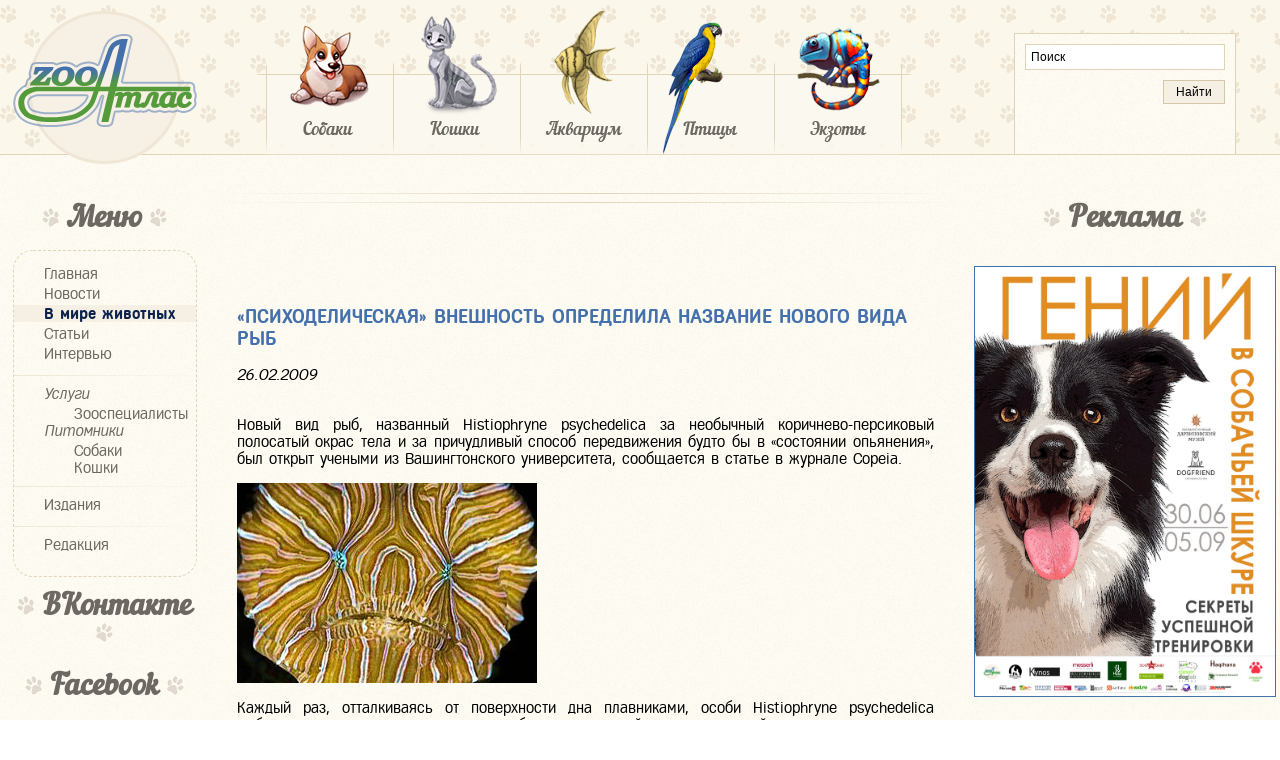

--- FILE ---
content_type: text/html; charset=WINDOWS-1251
request_url: http://zooatlas.ru/wild_442
body_size: 8359
content:
<!DOCTYPE HTML PUBLIC "-//W3C//DTD HTML 4.01 Transitional//EN" "http://www.w3.org/TR/html4/loose.dtd">
<html>
<head>
<meta http-equiv="Content-Type" content="text/html; charset=windows-1251" />
<meta http-equiv="Cache-Control" content="no-cache">
<meta property="fb:app_id" content="587290444621707"/>
<meta property="fb:admins" content="100000443569185"/>
<META NAME="keywords" CONTENT="новости про животных, статьи о животных, питомники, атлас пород, собаки, кошки, аквариумные рыбки, грызуны, подарки, животные">
<META NAME="description" CONTENT="«Психоделическая» внешность определила название нового вида рыб">
<title>«Психоделическая» внешность определила название нового вида рыб</title>
<link href="/fonts/fregat/fregat.css" rel="stylesheet" type="text/css" />
<link href="/fonts/nautilus/nautilus.css" rel="stylesheet" type="text/css" />
<link href="/main.css" rel="stylesheet" type="text/css" />
<link rel="alternate" href="http://feed43.com/zooatlas.xml" type="application/xml" title="MyRSS">
<link rel="shortcut icon" href="/favicon.ico" type="image/x-icon">
<link rel="icon" href="/favicon.ico" type="image/x-icon">
</head>

<body>
<div id="fb-root"></div>
<script>(function(d, s, id) {
  var js, fjs = d.getElementsByTagName(s)[0];
  if (d.getElementById(id)) return;
  js = d.createElement(s); js.id = id;
  js.src = "//connect.facebook.net/ru_RU/all.js#xfbml=1&appId=587290444621707";
  fjs.parentNode.insertBefore(js, fjs);
}(document, 'script', 'facebook-jssdk'));</script>
<script type="text/javascript">
    nN = navigator.appName;

    function fsearch(str) {
        if(document.fform.myradio[0].checked) {
            open('http://yandex.ru/sitesearch?text=' + str + '&site=' + document.location.hostname);
        } else {
            open('http://yandex.ru/sitesearch?text=' + str);
        }
    }

    function MouseUpHandler(e) {
        if(nN == 'Netscape' || nN == 'Opera') {
            if(document.getSelection()) {
                str = document.getSelection();

                newstr = str.replace(/\n+/g, ' ');
                str = newstr.replace(/\ +/g, ' ');

                if(str.length > 100){
                    var i;
                    i = 0;
                    str = str.slice(0, 100);
                    i = str.lastIndexOf(' ');

                    if(i > 0){
                        str = str.slice(0, i);
                    }
                }

                document.fform.strf.value = str;
            }
        } else if(nN == 'Microsoft Internet Explorer') {
            if(document.selection.createRange()) {
                var range = document.selection.createRange();
                var str = range.text;
            }

            if(str) {
                str = str.replace(/\ +/g, " ");
                document.fform.strf.value = str;
            }
        }
        return true;
    }

    if(window.Event) {
        document.captureEvents(Event.MOUSEUP);
    }

    document.onmouseup = MouseUpHandler;
</script>

<!--noindex--><!-- begin of Top100 code -->
<script id="top100Counter" type="text/javascript" src="http://counter.rambler.ru/top100.jcn?1529925"></script><noscript><img src="http://counter.rambler.ru/top100.cnt?1529925" alt="" width="1" height="1" border="0"></noscript>
<!-- end of Top100 code -->
<!--LiveInternet counter--><script type="text/javascript"><!--
document.write("<img src='http://counter.yadro.ru/hit?r"+
escape(document.referrer)+((typeof(screen)=="undefined")?"":
";s"+screen.width+"*"+screen.height+"*"+(screen.colorDepth?
screen.colorDepth:screen.pixelDepth))+";u"+escape(document.URL)+
";"+Math.random()+
"' width=1 height=1 alt=''>")//--></script><!--/LiveInternet--><!--/noindex-->
						
<div class="header"></div>
<div class="main_table_wrap">
		<table border="0" cellpadding="0" cellspacing="0" class="main_table">

			<tr>
                <td valign="top" align="center"><a href="/"><img border=0 src="/img/new/logo.png" alt="Логотип ZooAtlas.ru"></a></td>
				<td valign="top" align="right" style="font-size:0"><a href="/dogs"><img border=0 src="/img/new/dogs.png" alt="Атлас собак ZooAtlas.ru"></a></td>
				<td valign="top" align="center" style="font-size:0; width: 127px;"><a href="/cats"><img border=0 src="/img/new/cats.png" alt="Атлас кошек ZooAtlas.ru"></a></td>
				<td valign="top" align="center" style="font-size:0; width: 127px;"><a href="/aqua"><img border=0 src="/img/new/fish.png" alt="Атлас обитателей аквариума ZooAtlas.ru"></a></td>
<!--				<td valign="bottom" style="font-size:0"><a href="aqua"><img border=0 src="img/top_im3.jpg" alt="Атлас обитателей аквариума ZooAtlas.ru"></a></td>-->
				<td valign="top" align="center" style="font-size:0; width: 127px;"><img border=0 src="/img/new/birds.png" alt="Атлас птиц ZooAtlas.ru"></td>
				<td valign="top" align="left" style="font-size:0"><a href="/exotic"><img border=0 src="/img/new/exotic.png" alt="Атлас экзотических животных ZooAtlas.ru"></a></td>
              <!--noindex--> <td align="center" valign="bottom" class="search_wrap" style="vertical-align: bottom !important;">
					<div class="ya-site-form ya-site-form_inited_no" onclick="return {'action':'https://yandex.ru/search/site/','arrow':false,'bg':'transparent','fontsize':12,'fg':'#000000','language':'ru','logo':'rb','publicname':'Поиск по zooatlas.ru','suggest':true,'target':'_blank','tld':'ru','type':2,'usebigdictionary':true,'searchid':2285979,'input_fg':'#000000','input_bg':'#ffffff','input_fontStyle':'normal','input_fontWeight':'normal','input_placeholder':'Поиск','input_placeholderColor':'#000000','input_borderColor':'#e1d3b6'}"><form action="https://yandex.ru/search/site/" method="get" target="_blank" accept-charset="utf-8"><input type="hidden" name="searchid" value="2285979"/><input type="hidden" name="l10n" value="ru"/><input type="hidden" name="reqenc" value=""/><input type="search" name="text" value=""/><input type="submit" value="Найти"/></form></div><style type="text/css">.ya-page_js_yes .ya-site-form_inited_no { display: none; }</style><script type="text/javascript">(function(w,d,c){var s=d.createElement('script'),h=d.getElementsByTagName('script')[0],e=d.documentElement;if((' '+e.className+' ').indexOf(' ya-page_js_yes ')===-1){e.className+=' ya-page_js_yes';}s.type='text/javascript';s.async=true;s.charset='utf-8';s.src=(d.location.protocol==='https:'?'https:':'http:')+'//site.yandex.net/v2.0/js/all.js';h.parentNode.insertBefore(s,h);(w[c]||(w[c]=[])).push(function(){Ya.Site.Form.init()})})(window,document,'yandex_site_callbacks');</script>
			<!--/noindex-->	
                </td>
			</tr>
            <tr><td style="height:25px;"></td></tr>

			<tr>
				<td valign="top" class="side_bar">
					<table border="0" cellpadding="0" cellspacing="0" width="100%" style="max-width: 855px;">
						<tr>
							<td height="18">
                                <div class="side_header">
                                    <img src="/img/new/l_paw.png" />
                                    Меню
                                    <img src="/img/new/r_paw.png" />
                                </div>
                            </td>
						</tr>
						<tr>
							<td class="side_bar menu-table" height="208" valign="top" style="padding-bottom: 20px;">
                                <table border="0" cellpadding="0" cellspacing="0">
    <tr>
        <td height="4">
            
        </td>
    </tr>
    <tr>
        <td class="menu">
            <a href="http://zooatlas.ru" class="menu">Главная</a>        </td>
    </tr>
    <tr>
        <td class="menu">
            <a href="/news" class="menu">Новости</a>        </td>
    </tr>
    <tr>
        <td class="menu">
            <a href="/wild" class="menu_selected">В&nbsp;мире&nbsp;животных</a>        </td>
    </tr>
    <tr>
        <td class="menu">
            <a href="/articles" class="menu">Статьи</a>        </td>
    </tr>
    <tr>
        <td class="menu">
            <a href="/interviews" class="menu">Интервью</a>        </td>
    </tr>
    <tr>
        <td class="menu line">
                
        </td>
    </tr>
    
    <tr>
        <td class="menu">
            <span class="menu"><i>Услуги</i></span>
        </td>
    </tr>
    <tr>
        <td class="menu1">
            <a href="/uslugi" class="menu">Зооспециалисты</a>        </td>
    </tr>
      
    <tr>
        <td class="menu">
            <span class="menu"><i>Питомники</i></span>
        </td>
    </tr>
    <tr>
        <td class="menu1">
            <a href="/clubs-dog" class="menu">Собаки</a>        </td>
    </tr>
    <tr>
        <td class="menu1">
            <a href="/clubs-cat" class="menu">Кошки</a>        </td>
    </tr>
<!--
    <tr>
        <td class="menu" align="center">
                    </td>
        <td class="menu">
            <a href="/index.php?section=10" class="menu">Услуги</a>        </td>
    </tr>
-->
    <tr>
        <td class="menu line">
                
        </td>
    </tr>
    <tr>
        <td class="menu">
            <a href="/editions" class="menu">Издания</a>        </td>
    </tr>
        <tr>
        <td class="menu line">
                
        </td>
    </tr>
    <tr>
        <td class="menu">
            <a href="/about_us" class="menu">Редакция</a>        </td>
    </tr>
</table>                            </td>
						</tr>
						<tr>						</tr>
				 <!--noindex--><tr>
						<td height="18" class="side_bar">
								<div class="side_header">
                                   <img src="/img/new/l_paw.png" />
                                    ВКонтакте
                                    <img src="/img/new/r_paw.png" />
                                </div>

                            </td>
						</tr>
						<tr>
						<td align="center">
						<script type="text/javascript" src="//vk.com/js/api/openapi.js?79"></script>
						<!-- VK Widget -->
						<div id="vk_groups"></div>
						<script type="text/javascript">
						VK.Widgets.Group("vk_groups", {mode: 0, height: "300"}, 50022696);
						</script>
						</td>
						</tr>

						<tr>
							<td height="18" class="side_bar">
								<div class="side_header">
                                    <img src="/img/new/l_paw.png" />
                                    Facebook
                                    <img src="/img/new/r_paw.png" />
                                </div>

                            </td>
						</tr>
						<tr>
						<td align="center">
						<div class="fb-like-box" data-href="https://www.facebook.com/zooatlas" data-colorscheme="light" data-show-faces="true" data-header="true" data-stream="false" data-show-border="true" data-width="250"></div>
						</td>
						</tr><!--/noindex-->
						<tr>
							<td class="side_bar" align="center" valign="middle">
        <table cellpadding="0" cellspacing="0" width=100% height=100%>
            <tr>
                <td align=center valign=middle>
                    <div class='adv-block'><p>
<!-- Yandex.RTB R-A-135460-2 -->
<div id="yandex_rtb_R-A-135460-2"></div>
<script type="text/javascript">
    (function(w, d, n, s, t) {
        w[n] = w[n] || [];
        w[n].push(function() {
            Ya.Context.AdvManager.render({
                blockId: "R-A-135460-2",
                renderTo: "yandex_rtb_R-A-135460-2",
                horizontalAlign: false,
                async: true
            });
        });
        t = d.getElementsByTagName("script")[0];
        s = d.createElement("script");
        s.type = "text/javascript";
        s.src = "//an.yandex.ru/system/context.js";
        s.async = true;
        t.parentNode.insertBefore(s, t);
    })(this, this.document, "yandexContextAsyncCallbacks");
</script>
</p>
 </div>
                </td>
            </tr>
        </table></td>
						</tr>
                      </table>				</td>
				<td valign="top" colspan="5" style="padding: 0 20px;" class="content">

<table cellpadding="0" cellspacing="0" border="0" style="width: 100%; max-width: 855px;" >
	<tr>
		<td align="center">
			<img border=0 src="/img/new/line.png" class="caption">
		</td>
	</tr>
	<tr>
		<td>
				</td>
	</tr>
	<tr>
		<td align="center" style="padding-bottom: 20px;">
			<img border=0 src="/img/new/line.png" class="caption">
		</td>
	</tr>
	</table>




					
<table cellpadding="0" class="text" align="center" width="100%">
			<tr width="100%">
				<td width="100%" align="center" colspan="2" style="padding-bottom: 20px;">
						<div width="100%">
							<!-- Yandex.RTB R-A-135460-3 -->
<div id="yandex_rtb_R-A-135460-3"></div>
<script type="text/javascript">
    (function(w, d, n, s, t) {
        w[n] = w[n] || [];
        w[n].push(function() {
            Ya.Context.AdvManager.render({
                blockId: "R-A-135460-3",
                renderTo: "yandex_rtb_R-A-135460-3",
                horizontalAlign: false,
                async: true
            });
        });
        t = d.getElementsByTagName("script")[0];
        s = d.createElement("script");
        s.type = "text/javascript";
        s.src = "//an.yandex.ru/system/context.js";
        s.async = true;
        t.parentNode.insertBefore(s, t);
    })(this, this.document, "yandexContextAsyncCallbacks");
</script>
						</div>
				</td>
			</tr><br /><br /> 
            <table cellpadding=8 class="text middle_blue" align=center width=100%>
                <tr>
                    <td valign="top" width=100%>
                      
                        <h1 class="reset-this"><span class="text-caption">«Психоделическая» внешность определила название нового вида рыб</span></h1><br /><br />  
                        <i>26.02.2009</i><br /><br />     
                        <div align="justify"><p>Новый вид рыб, названный Histiophryne psychedelica за необычный коричнево-персиковый полосатый окрас тела и за причудливый способ передвижения будто бы в «состоянии опьянения», был открыт учеными из Вашингтонского университета, сообщается в статье в журнале Copeia.</p>

<p><img src="img/pict/indonesia_funky_fish.jpg" alt="Histiophryne psychedelica"></p>

<p>Каждый раз, отталкиваясь от поверхности дна плавниками, особи Histiophryne psychedelica выбрасывают струю воды из своих жаберных отверстий и на реактивной тяге движутся вперед. При этом рыбы скручивают свой хвост набок, что резко снижает их маневренность. Со стороны движение напоминает то, как надутый воздушный шарик отскакивает разных предметов.</p>

<p>Реактивное ускорение перед началом плавания уже наблюдалось среди жабовидных рыб, к которым относится и Histiophryne psychedelica, однако ни один из видов не делал его основным способом перемещения.</p>

<p>Впервые рыба была обнаружена ныряльщиками в гавани острова Амбон в Индонезии в январе 2008 года и только теперь при помощи профессора вашингтонского университета Теда Пиетча (Ted Pietsch) получила описание и имя.</p>

<p>Желеобразное тело взрослых особей Histiophryne psychedelica, испещренное бурыми и оранжевыми полосами, имеет примерно 15 сантиметров в длину. Оно покрыто толстыми складками кожи, защищающими рыб от острых краев кораллов, когда те рыскают в поисках пищи или укрытия по трещинам и небольшим пещеркам коралловых рифов. Плавники рыбы, как и у всех жабовидных рыб, больше похожи на лапы. С их помощью Histiophryne psychedelica больше ползают по дну, чем плавают.</p>

<p>Особенностью рыб является уплощенная передняя часть головы, глаза на которой обращены вперед, ни один другой вид рыб не имеет такого строения головы. Сам Пиетч, впервые столкнувшийся с прободной особью за 40 лет своей научной практики, высказал предположение, что эта рыба обладает бинокулярным зрением, похожим на человеческое.</p>

<p>Причислить к роду Histiophryne, который составляют еще две внешне совершенно непримечательные рыбки, эту особь позволил только генетический анализ. Сам род относится к рыбам удильщикам, или морским чертям, охотящимся при помощи светящейся приманки, расположенной на лобовом выросте. Такой приманки Histiophryne psychedelica не имеют, и ведут очень скрытный образ жизни, из-за чего и не были обнаружены до сих пор.</p>

<p><a href="http://eco.rian.ru/nature/20090225/163173878.html" target="_blank">РИА Новости</a></p>

</div> 
                    </td>
                </tr>
            </table>
            


<script type="text/javascript" src="//vk.com/js/api/openapi.js?63"></script>
<script type="text/javascript">
  VK.init({apiId: 3237850, onlyWidgets: true});
</script>
<table>
                <tr>
                <td>
                <script type="text/javascript" src="//yandex.st/share/share.js" charset="utf-8"></script>
<div class="yashare-auto-init" data-yashareL10n="ru" data-yashareType="button" data-yashareQuickServices="yaru,vkontakte,facebook,twitter,odnoklassniki,moimir,lj,friendfeed,gplus"></div>
                </td>
                </tr>
                <tr>
                <td>
<div id="vk_like"></div>
<script type="text/javascript">
VK.Widgets.Like("vk_like", {type: "button"});
</script>
                </td>
                </tr>
                <tr>
                <td>
       <iframe src="http://www.facebook.com/plugins/like.php?href=http://zooatlas.ru/wild_442" scrolling="no" frameborder="0" style="border:none; width:450px; height:80px"></iframe>
                </td>
                </tr>
</table>


<table cellpadding="8" cellspacing="0" border="0" align="center" width="100%" class="middle_blue">
    <tbody>
        <tr></tr>
        <tr>
            <td align="center" colspan="2">
                <div class="main_header"><img src="/img/new/l_paw.png"> Тоже интересно <img src="/img/new/r_paw.png"></div></td>
        </tr>
                        <tr>
            <td><a class="news_caption" href="/wild_79">У белой медведицы Флоке из Нюрнберга может появиться сестра или брат</a>
                <br>
                <div class="news_text" style="padding-bottom: 20px;">Дирекция Нюрнбергского зоопарка объявила, что мать &laquo;всемирной любимицы&raquo; белой медведицы Флоке (Снежинки) по&nbsp;кличке Вера, очевидно, ждет пополнения семейства.</div>
            </td>
        </tr>
                        <tr>
            <td><a class="news_caption" href="/wild_1266">В зоопарке Сингапура вырастили дракона</a>
                <br>
                <div class="news_text" style="padding-bottom: 20px;">Сингапурский зоопарк может гордиться по праву – там смогли вывести практически исчезающий сегодня вид дракона.</div>
            </td>
        </tr>
                        <tr>
            <td><a class="news_caption" href="/wild_363">Обнаружены останки древнейшего живого существа</a>
                <br>
                <div class="news_text" style="padding-bottom: 20px;">В&nbsp;Омане обнаружены древнейшие останки химического присутствия древнейших животных из&nbsp;всех ранее найденных&nbsp;&#8212; небольшие морские губки обитали на&nbsp;планете еще 635&nbsp;млн лет назад.</div>
            </td>
        </tr>
                        <tr>
            <td><a class="news_caption" href="/wild_44">На Ставрополье начался отстрел волка</a>
                <br>
                <div class="news_text" style="padding-bottom: 20px;">Министерство природных ресурсов и&nbsp;охраны окружающей среды Ставропольского края впервые проводит плановый отстрел волков, что вызвано тревожными показателями роста численности животного на&nbsp;территории края, на&nbsp;мероприятие по&nbsp;регулированию популяции серого хищника, из&nbsp;краевого бюджета выделено 1,3&nbsp;миллиона рублей, сообщил РИА Новости руководитель пресс-службы ведомства Оксана Старикова.</div>
            </td>
        </tr>
                        <tr>
            <td><a class="news_caption" href="/wild_902">Биоразнообразию Восточных Гималаев угрожают человек и климат</a>
                <br>
                <div class="news_text" style="padding-bottom: 20px;">Многие виды флоры и фауны региона могут исчезнуть из-за климатических изменений, обезлесивания, выбивания пастбищ домашним скотом, браконьерства и незаконной торговли дикими животными.</div>
            </td>
        </tr>
                        <tr>
            <td><a class="news_caption" href="/wild_66">В Японии выбрали самое красивое платье для кролика</a>
                <br>
                <div class="news_text" style="padding-bottom: 20px;">Японский город Якохама (Йокогама - прим.</div>
            </td>
        </tr>
                        <tr>
            <td><a class="news_caption" href="/wild_1240">В Мадриде прошла демонстрация трупов животных</a>
                <br>
                <div class="news_text" style="padding-bottom: 20px;"> Участники демонстрации принесли с собой трупы более 100 убитых человеком лис, кроликов, норок, баранов, цыплят и поросят.</div>
            </td>
        </tr>
            </tbody>
</table>				</td>
				<td valign="top" class="side_bar">
					<table border="0" cellpadding="0" cellspacing="0" width="100%">
                        <tr>
                            <td height="18">
                                <div class="side_header">
                                    <img src="/img/new/l_paw.png" />
                                    Реклама
                                    <img src="/img/new/r_paw.png" />
                                </div>
                            </td>
                        </tr>
                        <tr>
							<td height="150" align="center" valign="middle" style="padding-bottom: 20px;">
        <table cellpadding="0" cellspacing="0" width=100% height=100%>
            <tr>
                <td align=center valign=middle>
                    <div class='adv-block'><p><a href="http://zooatlas.ru/news/vystavka-geniy-v-sobachiey-shkure" target="_blank"><img alt="Выставка и конференция по тренировке собак в Москве" src="http://zooatlas.ru/img/banner/vystavka-po-trenirovke-sobak.jpg" style="border-style:solid; border-width:1px; height:429px; width:300px" /></a></p>

<!-- Yandex.RTB R-A-135460-1 -->
<div id="yandex_rtb_R-A-135460-1"></div>
<script type="text/javascript">
    (function(w, d, n, s, t) {
        w[n] = w[n] || [];
        w[n].push(function() {
            Ya.Context.AdvManager.render({
                blockId: "R-A-135460-1",
                renderTo: "yandex_rtb_R-A-135460-1",
                horizontalAlign: false,
                async: true
            });
        });
        t = d.getElementsByTagName("script")[0];
        s = d.createElement("script");
        s.type = "text/javascript";
        s.src = "//an.yandex.ru/system/context.js";
        s.async = true;
        t.parentNode.insertBefore(s, t);
    })(this, this.document, "yandexContextAsyncCallbacks");
</script>
 </div>
                </td>
            </tr>
        </table></td>
						</tr>
						<tr>
							<td>
															</td>
						</tr>


					</table>				</td>
			<tr>
				<td height="38" colspan="7" class="bottom_bar" style="position: relative;">
<div style="position: absolute; left: 0;">
    <a href="http://zooatlas.ru/sitemap">Карта сайта</a>
</div>

<div style="position: absolute; right: 0;">
    Дизайн: <a href="http://antonsobolev.com" target="_blank">antonsobolev.com</a>
</div>

<!--noindex--><!--LiveInternet logo--><a href="http://www.liveinternet.ru/click"
                    target=_blank><img src="http://counter.yadro.ru/logo?26.6"
                    title="LiveInternet: показано число посетителей за сегодня"
                    alt="" border=0 width=88 height=15></a><!--/LiveInternet--><br />
                    <!-- begin of Top100 logo -->
<a href="http://top100.rambler.ru/top100/"><img src="http://top100-images.rambler.ru/top100/banner-88x31-rambler-blue3.gif" alt="Rambler's Top100" width="88" height="31" border="0" /></a>
<!-- end of Top100 logo --><!--/noindex-->
<!-- Yandex.Metrika counter -->
<script type="text/javascript">
(function (d, w, c) {
    (w[c] = w[c] || []).push(function() {
        try {
            w.yaCounter27642204 = new Ya.Metrika({id:27642204,
                    webvisor:true,
                    clickmap:true,
                    trackLinks:true,
                    accurateTrackBounce:true});
        } catch(e) { }
    });

    var n = d.getElementsByTagName("script")[0],
        s = d.createElement("script"),
        f = function () { n.parentNode.insertBefore(s, n); };
    s.type = "text/javascript";
    s.async = true;
    s.src = (d.location.protocol == "https:" ? "https:" : "http:") + "//mc.yandex.ru/metrika/watch.js";

    if (w.opera == "[object Opera]") {
        d.addEventListener("DOMContentLoaded", f, false);
    } else { f(); }
})(document, window, "yandex_metrika_callbacks");
</script>
<noscript><div><img src="//mc.yandex.ru/watch/27642204" style="position:absolute; left:-9999px;" alt="" /></div></noscript>
<!-- /Yandex.Metrika counter -->
<script>
  (function(i,s,o,g,r,a,m){i['GoogleAnalyticsObject']=r;i[r]=i[r]||function(){
  (i[r].q=i[r].q||[]).push(arguments)},i[r].l=1*new Date();a=s.createElement(o),
  m=s.getElementsByTagName(o)[0];a.async=1;a.src=g;m.parentNode.insertBefore(a,m)
  })(window,document,'script','https://www.google-analytics.com/analytics.js','ga');

  ga('create', 'UA-93150740-1', 'auto');
  ga('send', 'pageview');

</script>
<br/><br/>



                   ЗооАтлас — добрые новости, статьи о животных и птицах, атласы пород собак и кошек, виды аквариумных рыбок, грызунов, экзотических домашних зверей.<br />
При полном или частичном использовании материалов активная индексируемая ссылка на ZooAtlas.ru обязательна.<br />
                    &copy; 2008—2026 ZooAtlas.ru<Br/>
                    <noindex><a href="mailto:zooatlas@gmail.com" class="bottom_bar">Написать редактору ZooAtlas.ru</a></noindex>
                </td>
			</tr>
		</table>
</div>
<div class="footer"></div>
</body>
</html>


--- FILE ---
content_type: text/css
request_url: http://zooatlas.ru/fonts/fregat/fregat.css
body_size: 251
content:

@font-face {
    font-family: 'Fregat';
    src: url('fregat.eot');
    src: url('fregat.eot?#iefix') format('embedded-opentype'),
         url('fregat.woff') format('woff'),
         url('fregat.ttf.gz') format('truetype');
    font-weight: normal;
    font-style: normal;

}




@font-face {
    font-family: 'Fregat';
    src: url('fregat_bold.eot');
    src: url('fregat_bold.eot?#iefix') format('embedded-opentype'),
         url('fregat_bold.woff') format('woff'),
         url('fregat_bold.ttf.gz') format('truetype');
    font-weight: bold;
    font-style: normal;

}




@font-face {
    font-family: 'Fregat';
    src: url('fregat_bold_italic.eot');
    src: url('fregat_bold_italic.eot?#iefix') format('embedded-opentype'),
         url('fregat_bold_italic.woff') format('woff'),
         url('fregat_bold_italic.ttf.gz') format('truetype');
    font-weight: bold;
    font-style: italic;
}




@font-face {
    font-family: 'Fregat';
    src: url('fregat_italic.eot');
    src: url('fregat_italic.eot?#iefix') format('embedded-opentype'),
         url('fregat_italic.woff') format('woff'),
         url('fregat_italic.ttf.gz') format('truetype');
    font-weight: normal;
    font-style: italic;
}

--- FILE ---
content_type: text/css
request_url: http://zooatlas.ru/fonts/nautilus/nautilus.css
body_size: 192
content:
@font-face {
    font-family: 'Nautilus Pompilius';
    src: url('nautilus.eot');
    src: url('nautilus.eot?#iefix') format('embedded-opentype'),
         url('nautilus.woff') format('woff'),
         url('nautilus.ttf') format('truetype');
    font-weight: normal;
    font-style: normal;
}

--- FILE ---
content_type: text/css
request_url: http://zooatlas.ru/main.css
body_size: 4068
content:
/* CSS Document */
html{
  height: 100%;
}
a {
	color:#4470ac; TEXT-DECORATION:underline;
	-webkit-transition: all 0.3s ease;                  
    -moz-transition: all 0.3s ease;                 
    -o-transition: all 0.3s ease;   
    -ms-transition: all 0.3s ease;          
    transition: all 0.3s ease;
}
a:hover {
	color: #000;
	text-decoration: none;
}

body { background-image:url(img/new/body_bg.png); background-repeat:repeat; margin-top:0; padding: 0; margin: 0; font-family: 'Fregat', sans-serif; min-height: 100%; position: relative;}

select.city_select{ width:210}

a.menu:link     {FONT:normal 16px 'Fregat'; COLOR:#6d6962; TEXT-DECORATION:none; margin:0; padding-left: 30px;}
a.menu:visited  {FONT:normal 16px 'Fregat'; COLOR:#6d6962; TEXT-DECORATION:none; margin:0; padding-left: 30px;}
a.menu:hover    {FONT:normal 16px 'Fregat'; COLOR:#6d6962; TEXT-DECORATION: underline; margin:0; padding-left: 30px;}
a.menu:active   {FONT:normal 16px 'Fregat'; COLOR:#0C224D; TEXT-DECORATION: none; margin:0; padding-left: 30px;}
a.menu_selected {FONT:bold 16px 'Fregat'; color:#0C224D; TEXT-DECORATION: none; display: block; background: #f5f0e3; padding-left: 30px;}

span.menu     {FONT:normal 16px 'Fregat'; COLOR:#6d6962; TEXT-DECORATION:none; margin:0; padding-left: 30px; text-transform: capitalize;}

a.menu1:link     {FONT:normal 16px 'Fregat'; COLOR:#4470ac; TEXT-DECORATION:none; margin:0;padding-left: 30px; }
a.menu1:visited  {FONT:normal 16px 'Fregat'; COLOR:#4470ac; TEXT-DECORATION:none; margin:0}
a.menu1:hover    {FONT:normal 16px 'Fregat'; COLOR:#4470ac; TEXT-DECORATION: underline; margin:0 }
a.menu1:active   {FONT:normal 16px 'Fregat'; COLOR:#0C224D; TEXT-DECORATION: none; margin:0 }
a.menu1_selected {FONT:normal 16px 'Fregat'; color:#0C224D; TEXT-DECORATION: none; margin:0;}

a.bottom_bar   {FONT:bold 12px 'Fregat'; TEXT-DECORATION:none }

a.dog_link {
	display: inline-block;
	padding-bottom: 5px;
}
a.dog_link:link     {FONT: 16px 'Fregat'; COLOR:#6d6962; TEXT-DECORATION:none}
a.dog_link:visited  {FONT: 16px 'Fregat'; COLOR:#6d6962; TEXT-DECORATION:none}
a.dog_link:hover    {FONT: 16px 'Fregat'; COLOR:#4470ac; TEXT-DECORATION:underline}
a.dog_link:active   {FONT: 16px 'Fregat'; COLOR:#6d6962; TEXT-DECORATION:none}

a.clinic:link     {TEXT-DECORATION:none }
a.clinic:visited  {TEXT-DECORATION:none }
a.clinic:hover    {TEXT-DECORATION:underline; }
a.clinic:active   {TEXT-DECORATION:none }

a.no-decor{TEXT-DECORATION:none }     

.city { text-decoration:underline; cursor:pointer}

a.news_caption {font-size:20px; font-weight:bold; font-family:'Fregat'; color:#4470ac; TEXT-DECORATION:none; text-transform: uppercase;}
a.news_caption_black {font-size:16px; font-weight:bold; font-family:'Fregat'; color:#4470ac; TEXT-DECORATION:underline; margin-bottom: 2px;}
a.news_caption_black:hover {
	text-decoration: none; color: #000;
}
a.page {FONT:bold 24px 'Fregat'; COLOR:#0C224D; TEXT-DECORATION: none; margin:5px;}

a.news_caption_atlas {font-size:13px; font-weight:bold; font-family:'Fregat'; color:#ffffff; TEXT-DECORATION:none;}

td.menu {height:20px; width:25px; font-size:8;}
td.menu1 {height:15px; width:25px; font-size:8;color:#4470ac; padding-left: 30px;}
td.news {height:65px; padding:4; width:103px; vertical-align:top; text-align:center; color:#003399; padding-right: 20px; padding-bottom: 20px;}
td.main_news {height:52px; padding:2; width:78px; vertical-align:top; text-align:center; color:#0C224D; padding-right: 20px; padding-bottom: 20px;}
td.main_articles {height:65px; padding:2px 2px 10px 2px; width:103px; vertical-align:middle; text-align:center}
td.pages {cursor:pointer; text-align:center; font-size: 24px;}
td.pages_ills {cursor:pointer; text-align:center;}
td.pages_over {cursor:pointer; text-align:center;}
td.pages_inactive {cursor:pointer; text-align:center;}
td.pages_active {cursor:pointer; text-align:center;}
td.bg-blue { }

.middle_vert_margin{ margin-top:4; margin-bottom:4 }

table.adv{ width:90%; height:100%; border-style:dashed; border-width:1; border-color:#636363; text-align:center; vertical-align:middle;}

.adver { font-family:'Fregat'; font-size:14px; color:636363}
.news_text {font-size:16px; font-family:'Fregat'; text-align:justify; color:#000; padding: 10px 0 0 0; line-height: 1.2;}

.side_bar {}
.bottom_bar{text-align:center; font-family:'Fregat'; font-size:10px; color:#4470ac;}
.caption {margin-top:4px;margin-bottom:4px}
.table-line {margin-top:4px;margin-bottom:0px}
.quote { font-size:14px; font-family:'Fregat'; font-style: italic; font-weight: bold; line-height: 1.5; padding: 0 40px; margin-left:4px;}
.quote_author { FONT:italic 12px 'Fregat'; text-align:right; vertical-align:bottom; padding-top: 15px;}
.event {FONT:bold 10px 'Fregat';}
.ill {font-size:11px; font-family:'Fregat'; margin-left:8px; margin-right:8px; text-align:justify;}

.light_blue{color:#4470ac}
.light_blue_bold{font:bold; color:#4470ac}
.middle_blue{color:#000; padding: 10px;}
.middle_blue_stretch{color:#365F92; letter-spacing: 1px}
.middle_blue_bold{font:bold; color:#365F92}
.dark_blue{color:#0C224D !important}
.dark_blue_bold{font:bold; color:#0C224D}
.menu_blue{color:#4470ac}
.dog_blue{color:#000}
.black{color:black}
.grey{color:grey;}
.text{font-family:'Fregat'; font-size:16px;}
.text_bigger{font-family:'Fregat'; font-size:14px}
.text-bold {font-family:'Fregat'; font-size:16px; font-weight:bold}
.text-caption {font-family:'Fregat'; font-size:20px; font-weight:bold; text-transform: uppercase; margin-bottom: 10px; color: #4470ac;}
.no_margin {margin:0}

.error { color:red; text-align:center}

.events_list{list-style-image:url(img/list_item.gif); FONT:11px 'Fregat'; font-weight:400; text-align:justify; margin-bottom:10; marker-offset:25}

input.search{width:98%;padding:4px 2px;}

.adv-block {display:block; overflow:hidden;}


/**
* new styles
*/

.main_table {
	min-width: 1200px;
	margin: 0 auto;
	width: 100%;
}

.main_table_wrap {
	padding: 10px 1% 0 1%;
	min-width: 1200px;
	max-width: 1400px;
	margin: 0 auto;
	position: relative;
}

td.side_bar {
	width: 260px;
}
.side_bar table {
	width: 100%;
}

.header {
	background: url('img/new/h_bg.png');
	background-position: 0 5px;
	height: 154px;
	position: absolute;
	top: 0;
	z-index: -1;
	border-bottom: 1px solid #e1d3b6;
	padding: 0 1%;
	min-width: 1200px;
	width: 98%;
}

.search_wrap .ya-site-form {
	background-image:url(img/new/body_bg.png);
	background-repeat:repeat;
	border: 1px solid #e1d3b6;
	border-bottom: none;
	padding: 10px;
	max-width: 220px;
	margin:0 auto;
	height: 120px;
	font-size: 14px;
	position: relative;
    bottom: 10px;
}

.ya-site-form__search-input-layout-l {
	display: block;
}
.ya-site-form__search-input-layout-r {
	display: block;
}
.ya-site-form__search-input {
	padding: 10px !important;
}
.ya-site-form__input-text {
	padding: 5px;
}
.ya-site-form__submit {
	margin: 10px 0 0 !important;
	float: right !important;
    background: #f5f0e3;
    border: 1px solid #d4c7a7;
    padding: 4px 12px
}

.main_table td {
	vertical-align: top;
}
.news_caption {
	-webkit-transition: all 0.3s ease;                  
    -moz-transition: all 0.3s ease;                 
    -o-transition: all 0.3s ease;   
    -ms-transition: all 0.3s ease;          
    transition: all 0.3s ease;
}
.news_caption:hover {
	color: #000;
	text-decoration: underline;
}

.side_header {
	font-size: 30px;
	text-align: center;
	color: #6d6962;
	font-family: 'Nautilus Pompilius';
	margin: 15px 0;
    display: block;
    font-weight: bold;
}
.main_header {
	font-size: 30px;
	text-align: center;
	color: #6d6962;
	font-family: 'Nautilus Pompilius';
	margin: 0 0 25px 0;
    font-weight: bold;
}
.left_q {
	font-size: 48px;
	font-weight: bold;
	font-family: 'Nautilus Pompilius';
	position: absolute;
	left:10px;
	bottom: 0;
}
.right_q {
	font-size: 48px;
	font-weight: bold;
	font-family: 'Nautilus Pompilius';
	position: absolute;
	right:10px;
	top: -24px;
}

.sub_wrap {
	border: 1px solid #e1d3b6;
	max-width: 220px;
	margin: 0 auto;
	padding: 10px;
	border-bottom: none;
}
.sub_wrap .side_header {
	margin-bottom: 0;
	margin-top: 0;
}
.sub_wrap2 {
	border: 1px solid #e1d3b6;
	max-width: 220px;
	margin: 0 auto;
	padding: 0 10px 10px 10px;
	border-bottom: none;
	border-top: none;
	text-align: left;
	position: relative;	
}
.sub_wrap2 input[type='text'] {
	width: 100%;
	padding: 2%;
	margin: 10px 0;
	border: 1px solid #e1d3b6;
	color: #6d6962;
}
.sub_wrap2 input[type='image'] {
	float: right;
}
.subscribe {
	color: #6d6962;
	font-size: 14px;
	text-decoration: underline;
	font-style: italic;
}
.bottom_bar {
	padding-top: 120px;
	padding-bottom: 70px;
	color: #6d6962;
	font-size: 12px;
	line-height: 2;	
}
a.bottom_bar {
	color: #4470ac;
	text-decoration: underline;
	padding-top: 0;
	padding-bottom: 0;
}
a.bottom_bar:hover {
	text-decoration: none;
	color: #000;
}
.footer {
	background: url('img/new/h_bg2.png');
	height: 280px;
	position: absolute;
	bottom: 0;
	z-index: -1;
	border-top: 1px solid #eee6d4;
	padding: 0 1%;
	min-width: 1200px;
	width: 98%;
}

.keyword {
	padding: 5px 40px;
	margin: 5px;
	background: #5e8ecf;
	-webkit-border-radius: 5px;
	-moz-border-radius: 5px;
	border-radius: 5px;
	color: #fff;

background: #5e8dcd; /* Old browsers */
background: -moz-linear-gradient(top,  #5e8dcd 0%, #4470ac 100%); /* FF3.6+ */
background: -webkit-gradient(linear, left top, left bottom, color-stop(0%,#5e8dcd), color-stop(100%,#4470ac)); /* Chrome,Safari4+ */
background: -webkit-linear-gradient(top,  #5e8dcd 0%,#4470ac 100%); /* Chrome10+,Safari5.1+ */
background: -o-linear-gradient(top,  #5e8dcd 0%,#4470ac 100%); /* Opera 11.10+ */
background: -ms-linear-gradient(top,  #5e8dcd 0%,#4470ac 100%); /* IE10+ */
background: linear-gradient(to bottom,  #5e8dcd 0%,#4470ac 100%); /* W3C */
filter: progid:DXImageTransform.Microsoft.gradient( startColorstr='#5e8dcd', endColorstr='#4470ac',GradientType=0 ); /* IE6-9 */

text-decoration: none;

}
.keyword:hover {
	color: #fffcf4;

background: #326099; /* Old browsers */
background: -moz-linear-gradient(top,  #326099 0%, #4470ac 26%, #5e8dcd 100%); /* FF3.6+ */
background: -webkit-gradient(linear, left top, left bottom, color-stop(0%,#326099), color-stop(26%,#4470ac), color-stop(100%,#5e8dcd)); /* Chrome,Safari4+ */
background: -webkit-linear-gradient(top,  #326099 0%,#4470ac 26%,#5e8dcd 100%); /* Chrome10+,Safari5.1+ */
background: -o-linear-gradient(top,  #326099 0%,#4470ac 26%,#5e8dcd 100%); /* Opera 11.10+ */
background: -ms-linear-gradient(top,  #326099 0%,#4470ac 26%,#5e8dcd 100%); /* IE10+ */
background: linear-gradient(to bottom,  #326099 0%,#4470ac 26%,#5e8dcd 100%); /* W3C */
filter: progid:DXImageTransform.Microsoft.gradient( startColorstr='#326099', endColorstr='#5e8dcd',GradientType=0 ); /* IE6-9 */


}

.pages_active a.page {
	padding: 4px 13px;
	margin: 5px;
	background: #5e8ecf;
	-webkit-border-radius: 5px;
	-moz-border-radius: 5px;
	border-radius: 5px;
	color: #fff;

background: #5e8dcd; /* Old browsers */
background: -moz-linear-gradient(top,  #5e8dcd 0%, #4470ac 100%); /* FF3.6+ */
background: -webkit-gradient(linear, left top, left bottom, color-stop(0%,#5e8dcd), color-stop(100%,#4470ac)); /* Chrome,Safari4+ */
background: -webkit-linear-gradient(top,  #5e8dcd 0%,#4470ac 100%); /* Chrome10+,Safari5.1+ */
background: -o-linear-gradient(top,  #5e8dcd 0%,#4470ac 100%); /* Opera 11.10+ */
background: -ms-linear-gradient(top,  #5e8dcd 0%,#4470ac 100%); /* IE10+ */
background: linear-gradient(to bottom,  #5e8dcd 0%,#4470ac 100%); /* W3C */
filter: progid:DXImageTransform.Microsoft.gradient( startColorstr='#5e8dcd', endColorstr='#4470ac',GradientType=0 ); /* IE6-9 */
}

.pages a.page {
	color: #4470ac;
	text-decoration: underline;
}

a.clinic {
line-height: 30px;
margin: 0 5px;
font-weight: bold;
color: #365F92;
}
a.clinic:hover {
	color: #000;
}
.table_clinics td {
	border: 1px solid #e2d4b9;
	padding: 10px;
}
.table_clinics {
	margin-bottom: 30px;
	border-collapse: collapse;
}

#ills a {
	line-height: 1.5;
}

fieldset {
	border: 1px solid #e2d4b9;
	background: #f5f0e3;
	padding: 4px 2px;
	margin-bottom: 10px;
}
.pitomniki a {
	text-decoration: underline;
}
.pitomniki a:hover {
	text-decoration: none;
}
.menu-table {
	border: 1px dashed #e2d4b9;
	padding-top: 10px;
-webkit-border-radius: 20px;
-moz-border-radius: 20px;
border-radius: 20px;
}

span.menu_selected {FONT:bold 16px 'Fregat'; color:#0C224D; TEXT-DECORATION: none; display: block; background: #f5f0e3; padding-left: 30px;}

.line {
	background: url('img/new/line.png') no-repeat right center;
}

.reset-this {
    animation : none;
    animation-delay : 0;
    animation-direction : normal;
    animation-duration : 0;
    animation-fill-mode : none;
    animation-iteration-count : 1;
    animation-name : none;
    animation-play-state : running;
    animation-timing-function : ease;
    backface-visibility : visible;
    background : 0;
    background-attachment : scroll;
    background-clip : border-box;
    background-color : transparent;
    background-image : none;
    background-origin : padding-box;
    background-position : 0 0;
    background-position-x : 0;
    background-position-y : 0;
    background-repeat : repeat;
    background-size : auto auto;
    border : 0;
    border-style : none;
    border-width : medium;
    border-color : inherit;
    border-bottom : 0;
    border-bottom-color : inherit;
    border-bottom-left-radius : 0;
    border-bottom-right-radius : 0;
    border-bottom-style : none;
    border-bottom-width : medium;
    border-collapse : separate;
    border-image : none;
    border-left : 0;
    border-left-color : inherit;
    border-left-style : none;
    border-left-width : medium;
    border-radius : 0;
    border-right : 0;
    border-right-color : inherit;
    border-right-style : none;
    border-right-width : medium;
    border-spacing : 0;
    border-top : 0;
    border-top-color : inherit;
    border-top-left-radius : 0;
    border-top-right-radius : 0;
    border-top-style : none;
    border-top-width : medium;
    bottom : auto;
    box-shadow : none;
    box-sizing : content-box;
    caption-side : top;
    clear : none;
    clip : auto;
    color : inherit;
    columns : auto;
    column-count : auto;
    column-fill : balance;
    column-gap : normal;
    column-rule : medium none currentColor;
    column-rule-color : currentColor;
    column-rule-style : none;
    column-rule-width : none;
    column-span : 1;
    column-width : auto;
    content : normal;
    counter-increment : none;
    counter-reset : none;
    cursor : auto;
    direction : ltr;
    display : inline;
    empty-cells : show;
    float : none;
    font : normal;
    font-family : inherit;
    font-size : medium;
    font-style : normal;
    font-variant : normal;
    font-weight : normal;
    height : auto;
    hyphens : none;
    left : auto;
    letter-spacing : normal;
    line-height : normal;
    list-style : none;
    list-style-image : none;
    list-style-position : outside;
    list-style-type : disc;
    margin : 0;
    margin-bottom : 0;
    margin-left : 0;
    margin-right : 0;
    margin-top : 0;
    max-height : none;
    max-width : none;
    min-height : 0;
    min-width : 0;
    opacity : 1;
    orphans : 0;
    outline : 0;
    outline-color : invert;
    outline-style : none;
    outline-width : medium;
    overflow : visible;
    overflow-x : visible;
    overflow-y : visible;
    padding : 0;
    padding-bottom : 0;
    padding-left : 0;
    padding-right : 0;
    padding-top : 0;
    page-break-after : auto;
    page-break-before : auto;
    page-break-inside : auto;
    perspective : none;
    perspective-origin : 50% 50%;
    position : static;
    /* May need to alter quotes for different locales (e.g fr) */
    quotes : '\201C' '\201D' '\2018' '\2019';
    right : auto;
    tab-size : 8;
    table-layout : auto;
    text-align : inherit;
    text-align-last : auto;
    text-decoration : none;
    text-decoration-color : inherit;
    text-decoration-line : none;
    text-decoration-style : solid;
    text-indent : 0;
    text-shadow : none;
    text-transform : none;
    top : auto;
    transform : none;
    transform-style : flat;
    transition : none;
    transition-delay : 0s;
    transition-duration : 0s;
    transition-property : none;
    transition-timing-function : ease;
    unicode-bidi : normal;
    vertical-align : baseline;
    visibility : visible;
    white-space : normal;
    widows : 0;
    width : auto;
    word-spacing : normal;
    z-index : auto;
}

/** specalty */
.specialty {
    margin-bottom: 25px;
    text-align: center;
}
.specialty .keyword {
    white-space: nowrap;
    margin: 0 0 7px 0;
    display: inline-block;
}

/** specialists */
.fio {
    margin-bottom: 5px;
}
.specialists_pagination .pages a:hover {
    text-decoration: none;
    color: #000;
}
.alphabet {
    padding-bottom: 8px;
    text-align: center;
}
.alphabet .clinic {
    padding: 0;
}
.alphabet .current a {
    color: #000;
    text-decoration: underline;
}
div.city_select {
    text-align: center;
    padding-bottom: 20px;
}

.zoospec h2 {
	display: block;
	font-size: 20px;
	color: #777;
	font-weight: bold;
	margin-bottom: 10px;
	font-style: italic;
}

#city-form {
    left: 50%;
    margin-left: -70px;
    margin-top: -20px;
}

.social-block {
    padding: 10px;
    width: 500px;
    margin: 0 auto;
}

--- FILE ---
content_type: text/plain
request_url: https://www.google-analytics.com/j/collect?v=1&_v=j102&a=471357726&t=pageview&_s=1&dl=http%3A%2F%2Fzooatlas.ru%2Fwild_442&ul=en-us%40posix&dt=%C2%AB%D0%9F%D1%81%D0%B8%D1%85%D0%BE%D0%B4%D0%B5%D0%BB%D0%B8%D1%87%D0%B5%D1%81%D0%BA%D0%B0%D1%8F%C2%BB%20%D0%B2%D0%BD%D0%B5%D1%88%D0%BD%D0%BE%D1%81%D1%82%D1%8C%20%D0%BE%D0%BF%D1%80%D0%B5%D0%B4%D0%B5%D0%BB%D0%B8%D0%BB%D0%B0%20%D0%BD%D0%B0%D0%B7%D0%B2%D0%B0%D0%BD%D0%B8%D0%B5%20%D0%BD%D0%BE%D0%B2%D0%BE%D0%B3%D0%BE%20%D0%B2%D0%B8%D0%B4%D0%B0%20%D1%80%D1%8B%D0%B1&sr=1280x720&vp=1280x720&_u=IEBAAEABAAAAACAAI~&jid=1258462514&gjid=512110483&cid=1573048907.1768700829&tid=UA-93150740-1&_gid=1322859807.1768700829&_r=1&_slc=1&z=1482839856
body_size: -449
content:
2,cG-VE6GQGXEMR